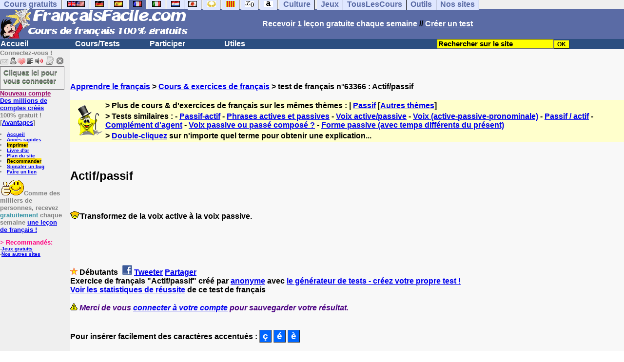

--- FILE ---
content_type: text/html; charset=ISO-8859-1
request_url: https://www.francaisfacile.com/exercices/exercice-francais-2/exercice-francais-63366.php
body_size: 14751
content:
<!DOCTYPE HTML PUBLIC "-//W3C//DTD HTML 4.01 Transitional//EN" "https://www.w3.org/TR/html4/loose.dtd"><HTML><HEAD><meta charset="iso-8859-1"><TITLE>Actif/passif</TITLE><META name="description" content="Actif/passif"><link rel="canonical" href="https://www.francaisfacile.com/cgi2/myexam/voir2.php?id=63366" /><meta property="og:image" content="https://www.francaisfacile.com/tousfr.gif"/><meta property="fb:admins" content="146118178828554"/>
<meta property="fb:app_id" content="146118178828554"/><meta property="og:description" content="Transformez de la voix active à la voix passive."/><SCRIPT>function sajaxSave(){function a(a){for(var b=a+"=",c=document.cookie.split(";"),d=0;d<c.length;d++){for(var e=c[d];" "==e.charAt(0);)e=e.substring(1,e.length);if(0==e.indexOf(b))return e.substring(b.length,e.length)}return null}var b=a("auteur_cookies");if(!b)return void alert("Merci de vous connecter à votre compte avant d'utiliser cette fonction.");var c=confirm("Etes-vous sûr de vouloir sauvegarder votre test pour le reprendre plus tard ? Cela écrasera votre précédente sauvegarde. Pour plus de renseignements, merci de cliquer sur le '?' un peu plus à droite.");if(!c)return void alert("Annulé");var d=document.forms.form2.elements.nb.value,e="";for(save=1;save<=d;){champ="p"+save;var f=document.forms.form2.elements[champ].value,f=f.replace("&","specialcharand");e=e+"#"+f,save++}var g=null;if(window.XMLHttpRequest)g=new XMLHttpRequest;else{if(!window.ActiveXObject)return void alert("Votre navigateur ne supporte pas les objets XMLHTTPRequest...");g=new ActiveXObject("Microsoft.XMLHTTP")}var h="POST",i="/cgi2/myexam/sauvegarder.php",j="63366";""!=e&&(data="id="+j+"&contenu="+e),"GET"==h&&null!=data&&(i+="?"+data,data=null),g.open(h,i,!0),g.onreadystatechange=function(){if(4==g.readyState){var a=g.responseText.split(":");if(""==typeof a[1],"ouch"==a[0])return alert("Une erreur vient de se produire, le test n'a pas été sauvegardé. Merci de réessayer. Sorry, but your test has not been saved. Please try again."),!1;alert("Votre test a été sauvegardé-cliquez sur le ? un peu à droite pour en savoir plus...")}},"POST"==h&&g.setRequestHeader("Content-type","application/x-www-form-urlencoded"),g.send(data)}function sajaxLoad(){function a(a){for(var b=a+"=",c=document.cookie.split(";"),d=0;d<c.length;d++){for(var e=c[d];" "==e.charAt(0);)e=e.substring(1,e.length);if(0==e.indexOf(b))return e.substring(b.length,e.length)}return null}var b=a("auteur_cookies");if(!b)return void alert("Merci de vous connecter à votre compte avant d'utiliser cette fonction.");var c=confirm("Etes-vous sûr de vouloir remplacer le contenu ci-dessous par la sauvegarde ?");if(!c)return void alert("Annulé");var d=null;if(window.XMLHttpRequest)d=new XMLHttpRequest;else{if(!window.ActiveXObject)return void alert("Votre navigateur ne supporte pas les objets XMLHTTPRequest...");d=new ActiveXObject("Microsoft.XMLHTTP")}var e="POST",f="/cgi2/myexam/sauvegarder.php",h="webmaster",i="load",j="63366",m=null;m="user="+h+"&action="+i+"&id="+j,"GET"==e&&null!=m&&(f+="?"+m,m=null),d.open(e,f,!0),d.onreadystatechange=function(){if(4==d.readyState){var a=d.responseText.split("!/!/");if("undefined"!=typeof a[1],"none"==a[0])return alert("Nous n'avons malheureusement pas trouvé de sauvegarde sur votre compte. Merci de noter que les sauvegardes sont conservées 5 jours."),!1;if(0==isNaN(a[0])){var b=confirm("La sauvegarde concerne un autre test. Souhaitez-vous vous rendre sur le bon test ? (vous allez perdre les informations enregistrées sur la page actuelle). Utilisez ensuite à nouveau le bouton Charger.");return b?(window.location.replace("/correspondants/google.php?q="+a[0]),!1):void alert("Annulé")}a[0]=a[0].replace(/- §-/g,"&"),a[0]=a[0].replace("specialcharand","&"),explode=a[0].split("#");var c=document.forms.form2.elements.nb.value;for(save=1;save<=c;)champ="p"+save,void 0!=explode[save]&&(document.forms.form2.elements[champ].value=explode[save]),save++}},"POST"==e&&d.setRequestHeader("Content-type","application/x-www-form-urlencoded"),d.send(m)}</SCRIPT><SCRIPT>function active(a){ive=a,zeile="p"+ive}function deuxespaces(a){champ="p"+a,0==document.forms.form2.elements[champ].value.search(" ")&&(document.forms.form2.elements[champ].value=document.forms.form2.elements[champ].value.replace(/^[\s]/,"")),document.forms.form2.elements[champ].value.search(" ")>0&&(document.forms.form2.elements[champ].value=document.forms.form2.elements[champ].value.replace(/[\s]{2,}/g," "),document.forms.form2.elements[champ].value=document.forms.form2.elements[champ].value.replace(/^[\s]/,""))}function add_national(a){zeile="p"+ive,"hidden"!=document.forms.form2.elements[zeile].type?(document.forms.form2.elements[zeile].value+=a,document.forms.form2.elements[zeile].focus()):alert("Please select a text field >"+a+"< !")}var ive="1",zeile="p"+ive;</SCRIPT><meta charset="ISO-8859-1"><meta http-equiv="Content-Language" content="fr"><meta name="author" content="Laurent Camus"><meta name="copyright" content="copyright Laurent Camus"><LINK REL="SHORTCUT ICON" HREF="https://www.anglaisfacile.com/favicon.ico">
<SCRIPT>function EcritCookie3(nom, valeur, expire, chemin, domaine, secure) {document.cookie = nom + "=" + escape(valeur) + ( (expire) ? ";expires=" + expire.toGMTString() : "") + ( (chemin) ? ";path=" + chemin : "") + ( (domaine) ? ";domain=" + domaine : "") + ( (secure) ? ";secure" : "");} var date_exp = new Date ();date_exp.setTime (date_exp.getTime() + (60*60*24*30*1000));EcritCookie3("gomobile","d",date_exp);</SCRIPT><style type="text/css">
<!--
.myButton{height:40px;width:118px;background-color:transparent;border:1px solid #7f7d80;display:inline-block;cursor:pointer;color:#7f7d80;font-family:Arial;font-size:15px;padding:3px 6px;text-decoration:none;text-shadow:0 1px 0 #2f6627}.myButton:hover{background-color:#2a47bd}.myButton:active{position:relative;top:1px}
A:hover { background-color:#FFFF00 }BODY{PADDING-RIGHT:0px;PADDING-LEFT:0px;PADDING-BOTTOM:0px;MARGIN:0px;COLOR:#000;PADDING-TOP:0px;FONT-FAMILY:Verdana,Geneva,Arial,Helvetica,sans-serif;BACKGROUND-COLOR:#fff}IMG{BORDER-TOP-STYLE:none;BORDER-RIGHT-STYLE:none;BORDER-LEFT-STYLE:none;BORDER-BOTTOM-STYLE:none}#header{FONT-WEIGHT:normal;MARGIN:0px;COLOR:#5a6ba5;BACKGROUND-COLOR:#5a6ba5;TEXT-DECORATION:none}#header H1{FONT-WEIGHT:normal;MARGIN:0px;COLOR: #5a6ba5;BACKGROUND-COLOR:#5a6ba5;TEXT-DECORATION:none}#header H2{FONT-WEIGHT:normal;MARGIN:0px;COLOR: #5a6ba5;BACKGROUND-COLOR:#5a6ba5;TEXT-DECORATION:none}#header A{FONT-WEIGHT:normal;MARGIN:0px;COLOR: #5a6ba5;BACKGROUND-COLOR:#5a6ba5;TEXT-DECORATION:none}#header H1{PADDING-RIGHT:10px;PADDING-LEFT:10px;FONT-SIZE:2em;PADDING-BOTTOM:0px;PADDING-TOP:0px;LETTER-SPACING:0.2em}#header H2{PADDING-RIGHT:10px;PADDING-LEFT:10px;FONT-SIZE:1em;PADDING-BOTTOM:10px;PADDING-TOP:0px;LETTER-SPACING:0.1em}#navi H2{DISPLAY:none}#content H2{DISPLAY:none}#preview H2{DISPLAY:none}#contentsidebar H2{DISPLAY:none}#sidebar H2{DISPLAY:none}#footer H2{DISPLAY:none}#navi UL{PADDING-RIGHT:0px;PADDING-LEFT:0px;PADDING-BOTTOM:0em;MARGIN:0px;COLOR:#000;PADDING-TOP:0;LIST-STYLE-TYPE:none;BACKGROUND-COLOR:#efefef}#navi LI{DISPLAY:inline}#navi LI A{BORDER-RIGHT:#000 1px solid;PADDING-RIGHT:0.5em;BORDER-TOP:#000 1px solid;PADDING-LEFT:0.5em;PADDING-BOTTOM:0.2em;COLOR:#5a6ba5;PADDING-TOP:0.2em;BACKGROUND-COLOR:#dfe7ff;TEXT-DECORATION:none}#navi LI A.first{font-weight:bold}#navi LI A:hover{COLOR:#fff;BACKGROUND-COLOR:#5a6ba5}#navi LI A.selected{font-weight:bold;COLOR:#fff;BACKGROUND-COLOR:#5a6ba5}#sidebar{BORDER-RIGHT:#ddd 1px dotted;PADDING-RIGHT:0.5em;MARGIN-TOP:1em;DISPLAY:inline;PADDING-LEFT:0.5em;FLOAT:left;PADDING-BOTTOM:0em;WIDTH:15em;PADDING-TOP:0em}#contentsidebar{PADDING-RIGHT:1em;PADDING-LEFT:1em;PADDING-BOTTOM:1em;MARGIN-LEFT:240px;PADDING-TOP:1em}#content{PADDING-RIGHT:1em;PADDING-LEFT:1em;PADDING-BOTTOM:1em;PADDING-TOP:1em}#navig{BORDER-TOP:#e79810 1px solid;BACKGROUND:#2b4e80;COLOR:white;PADDING-TOP:3px;HEIGHT:20px}#navig FORM{DISPLAY:inline}#navig FORM INPUT{HEIGHT:14px}#navig A{COLOR:white}#navigRight{DISPLAY:inline;FONT-WEIGHT:bold;MARGIN-LEFT:300px}#search{BORDER-TOP-WIDTH:0px;PADDING-RIGHT:5px;DISPLAY:inline;PADDING-LEFT:30px;FONT-WEIGHT:bold;BORDER-LEFT-WIDTH:0px;BORDER-BOTTOM-WIDTH:0px;PADDING-BOTTOM:2px;MARGIN:8px;COLOR:#fff;PADDING-TOP:5px;HEIGHT:20px;BORDER-RIGHT-WIDTH:0px}#search A{COLOR:white}}.navracine{ font-weight:bold; letter-spacing:0px}#menu1,#menu1 ul{ padding:0; margin:0; list-style-type:none}#menu1 a{ display:block; width:150px; background:#2b4e80; padding:1px; color:white; text-decoration:none}#menu1 li{ float:left; padding-right:1px; border-bottom:solid 1px #2b4e80}#menu1 li ul { position:absolute; padding-top:1px; left:-999em; width:150px}#menu1 li:hover ul,#menu1 li.sfhover ul{left:auto}#menu1 li ul li a {background:#9CC;color:black;FONT-SIZE:1em;width:320px}#menu1 li a:hover {background:#9CC; color:black}#menu1 li ul li a:hover{background:yellow;color:black}span.spoiler{background:#E0E0E0;color:#E0E0E0}span.spoiler img{visibility:hidden}span.seespoiler{background:transparent;color:#000}span.seespoiler img{visibility:visible}#dhtmltooltip{position:absolute;width:350px;border:2px solid black;padding:2px;background-color:lightyellow;visibility:hidden;z-index:100;filter:progid:DXImageTransform.Microsoft.Shadow(color=gray,direction=135)}#map-canvas { width: 500px; height: 300px; margin: 0; }--></style><SCRIPT>window.defaultStatus='Définition de tout terme en double-cliquant dessus';
function sayit(){if (document.getSelection) {var selectedString = document.getSelection();}	else if (document.all) 	{var selectedString = document.selection.createRange().text;}else if (window.getSelection)  	{	var selectedString = window.getSelection();	}document.rs_form.text.value = selectedString;if (window.location.href){document.rs_form.url.value = window.location.href;}else if (document.location.href){document.rs_form.url.value = document.location.href;}}function copyselected(){setTimeout("sayit()",50);return true;}
function lirecetextrait(){var dir='fr';d_lnk=document; var text=unescape(d_lnk.selection ? d_lnk.selection.createRange().text : (d_lnk.getSelection?d_lnk.getSelection():'')); if(text.length == 0){alert("Cet outil lit à haute voix tout texte en français se trouvant sur le site. Pour l'utiliser, merci de surligner à l'aide de la souris une phrase ou un mot en français, puis appuyez sur ce bouton. La phrase sera lue dans une petite fenêtre (pop up). Merci de l'autoriser."); return; }if(text.length >= 1000){alert('Vous ne pouvez faire lire que les 1000 premiers caractères: ' + text.length + ' caractères. Nous avons raccourci votre s&eacute;lection.');text = text.substring(0,999); } 
text=encodeURIComponent(text);window.open('https://text-to-speech.imtranslator.net/speech.asp?url=WMlnk&dir=fr&text=' + text).focus(); return;}
function traduirecetextrait(){d_lnk=document; var text=unescape(d_lnk.selection ? d_lnk.selection.createRange().text : (d_lnk.getSelection?d_lnk.getSelection():'')); if(text.length == 0){alert("Cet outil traduit tout texte en anglais se trouvant sur le site. Pour l'utiliser, merci de surligner à l'aide de la souris une phrase ou un mot en anglais, puis appuyez sur ce bouton. La traduction apparaîtra dans une petite fenêtre (pop up). Merci de l'autoriser.\n\rNous vous conseillons d'utiliser cet outil uniquement pour des phrases. Pour des mots uniques, nous vous recommandons de double-cliquer sur le mot que vous souhaitez traduire pour lancer un traducteur de mots très performant."); return; }
document.rs_form.text.value = text; document.rs_form.submit();}
function sedeconnecter(){var answer = confirm("Voulez-vous vraiment vous déconnecter du club ?")
if (answer){window.location.replace("/logout.php");	} else {return; }}
function sfHover(){var sfEls=document.getElementById("menu1").getElementsByTagName("LI");for(var i=0;i<sfEls.length;i++){sfEls[i].onmouseover=function(){this.className+=" sfhover"};sfEls[i].onmouseout=function(){this.className=this.className.replace(new RegExp(" sfhover\\b"),"")}}}
if (window.attachEvent) window.attachEvent("onload", sfHover); 
var dL=document;var ns4=(dL.layers)?true:false;var ns6=(dL.getElementById)?true:false;var ie4=(dL.all)?true:false;var ie5=(ie4&&ns6)?true:false;var vL=navigator.appVersion.toLowerCase();function MM_jumpMenu(targ,selObj,restore){eval(targ+".location='"+selObj.options[selObj.selectedIndex].value+"'");if(restore)selObj.selectedIndex=0}function afficher(layer){if(document.getElementById(layer).style.display=="block"){document.getElementById(layer).style.display="none"}else{document.getElementById(layer).style.display="block"}}</SCRIPT><script>
  (function() {
    var externallyFramed = false;
    try {
      externallyFramed = top.location.host != location.host;
    }
    catch(err) {
      externallyFramed = true;
    }
    if(externallyFramed) {
      top.location = location;
    }
  })();
</script>
<SCRIPT>if (typeof (tjsdisable) == 'undefined')
{
X11=(vL.indexOf('x11')>-1);Mac=(vL.indexOf('mac')>-1);Agt=navigator.userAgent.toLowerCase();Ope=(Agt.indexOf('ope')>-1);Saf=(Agt.indexOf('safari')>-1);var Click1=false;var Click2=false;var otherWindow='no';var dE;var s;var slang='';var target='https://fr.thefreedictionary.com/';if(ns4){window.captureEvents(Event.DRAGDROP|Event.DBLCLICK|Event.MOUSEUP|Event.KEYDOWN);window.onDragDrop=nsGetInfo;window.onDblClick=dClk;window.onMouseUp=mUp;window.onKeyUp=Key}else{if(ie4||Ope||Saf){dL.ondblclick=dClk;dL.onmouseup=mUp;dL.onkeyup=Key}else dL.addEventListener('dblclick',dClk,false)}function Key(e){var key=ns4?e.which:event.keyCode;if(event)if(event.target)if(event.target.tagName=='input')return true;if(key==13)dClk(e);return true}function mUp(e){if(X11||Mac||Ope){if(Click1){Click2=true}else{Click1=true;setTimeout("Click1=false;",550)}}if(Click2)dClk(e);return true}function otherWin(hyper){hyper.target='otherWin';if(s=='s'){hyper.target=ie4?'_main':'_content'}else{otherWindow=window.open(hyper.href,'otherWin','channelmode=0,scrollbars=1,resizable,toolbar,width=550,height=450');if(ie5||ns4)otherWindow.focus();return false}return true}
}
function letsgo(w){w2=w.toString();w2=w2.trim();if(w2.length<2 || w2.length>40 || w2.indexOf('http')!== -1){w='';}if(!w)w="";if(w!=""){Click2=false;var l=(slang)?';slang='+slang:'';slang=null;if(dL.f){dL.f.w.value=w;dL.f.submit()}else{window.open(target+l+escape(w),'letsgo','scrollbars=1,resizable,width=550,height=450,left=0,top=0,screenx=0,screeny=0')}}}function fnGetInfo(){cursorToCopy();letsgo(event.dataTransfer.getData("Text"))}function dClk(e){Click2=true;var str=null;if(dL.getSelection)str=dL.getSelection();else if(dL.selection&&dL.selection.createRange){var range=dL.selection.createRange();if(range)str=range.text}if(!str)if(Saf)str=getSelection();if(!str&&Ope){Ope=false}letsgo(str);return true}function nsGetInfo(e){dL.f.w.value=e.data;return false}function cursorToCopy(){event.returnValue=false;event.dataTransfer.dropEffect="copy"}function searchURL(q,d){return''}function searchExt(q,d){return''}function set_eng_pref(){eID=1;if(!(dE))get_pref();if(dE){eID=dE.selectedIndex};siteID=dE.options[eID].value;set_pref(eID);return siteID}</SCRIPT>
<script type="text/javascript" src="https://cache.consentframework.com/js/pa/27147/c/T2x7L/stub" charset="utf-8"></script><script type="text/javascript" src="https://choices.consentframework.com/js/pa/27147/c/T2x7L/cmp" charset="utf-8" async></script></HEAD><body text="#000000" leftmargin="0" topmargin="0" marginwidth="0" marginheight="0" bgcolor="#F8F8F8"><a name="mytop"></a><!--PageHeaderFmt-->
<DIV id=navi><UL><LI><A class=first href="/tous.php" onMouseover="ddrivetip('Tous nos sites de cours gratuits')"; onMouseout="hideddrivetip()">Cours gratuits</A>
<LI><A class=first href="//www.anglaisfacile.com/" onMouseover="ddrivetip('Apprenez l\'anglais gratuitement')"; onMouseout="hideddrivetip()"><IMG SRC=//www.anglaisfacile.com/images/drapeaux/uk.gif BORDER=0 HEIGHT=12 WIDTH=18><IMG SRC=//www.anglaisfacile.com/images/drapeaux/us.gif BORDER=0 HEIGHT=12 WIDTH=18></A>
<LI><A class=first href="//www.allemandfacile.com/" onMouseover="ddrivetip('Apprenez l\'allemand gratuitement')"; onMouseout="hideddrivetip()"><IMG SRC=//www.anglaisfacile.com/images/drapeaux/de.gif BORDER=0 HEIGHT=12 WIDTH=18></A>
<LI><A class=first href="//www.espagnolfacile.com/" onMouseover="ddrivetip('Apprenez l\'espagnol gratuitement')"; onMouseout="hideddrivetip()"><IMG SRC=//www.anglaisfacile.com/images/drapeaux/es.gif BORDER=0 HEIGHT=12 WIDTH=18></A> 
<LI><A class=selected href="/" onMouseover="ddrivetip('Apprenez le français gratuitement')"; onMouseout="hideddrivetip()"><IMG SRC=//www.anglaisfacile.com/drapfr2.gif BORDER=0 HEIGHT=12 WIDTH=18></A> 
<LI><A class=first href="//www.italien-facile.com/" onMouseover="ddrivetip('Apprenez l\'italien gratuitement')"; onMouseout="hideddrivetip()"><IMG SRC=//www.anglaisfacile.com/images/drapeaux/it.gif BORDER=0 HEIGHT=12 WIDTH=18></A>
<LI><A class=first href="//www.nlfacile.com/" onMouseover="ddrivetip('Apprenez le néerlandais gratuitement')"; onMouseout="hideddrivetip()"><IMG SRC=//www.anglaisfacile.com/images/drapeaux/nl.gif BORDER=0 HEIGHT=12 WIDTH=18></A><LI><A class=first href="//www.mesexercices.com/japonais/" onMouseover="ddrivetip('Apprenez le japonais gratuitement')"; onMouseout="hideddrivetip()"><IMG SRC=//www.anglaisfacile.com/images/drapeaux/jp.gif BORDER=0 HEIGHT=12 WIDTH=18></A>
<LI><A class=first href="//www.mesexercices.com/latin/" onMouseover="ddrivetip('Apprenez le latin gratuitement')"; onMouseout="hideddrivetip()"><IMG SRC=//www.anglaisfacile.com/free/images/logolatin.jpg BORDER=0 HEIGHT=12 WIDTH=18></A>
<LI><A class=first href="//www.mesexercices.com/provencal/" onMouseover="ddrivetip('Apprenez le provençal gratuitement')"; onMouseout="hideddrivetip()"><IMG SRC=//www.anglaisfacile.com/free/images/logoprovencal.gif BORDER=0 HEIGHT=12 WIDTH=18></A>
<LI><A class=first href="//www.mathematiquesfaciles.com/" onMouseover="ddrivetip('Apprenez les mathématiques gratuitement')"; onMouseout="hideddrivetip()"><IMG SRC=//www.anglaisfacile.com/images/drapeaux/maths2.png BORDER=0 HEIGHT=12 WIDTH=18></A> 
<LI><A class=first href="//www.touslescours.com/taper-vite/" onMouseover="ddrivetip('Apprenez à taper vite au clavier')"; onMouseout="hideddrivetip()"><IMG SRC=//www.anglaisfacile.com/free/images/logoclavier.gif BORDER=0 HEIGHT=12 WIDTH=18></A>
<LI><A class=first href="//www.mesexercices.com/" onMouseover="ddrivetip('Histoire, géographie, Culture générale, Cinéma, séries, musique, sciences, sports...')"; onMouseout="hideddrivetip()">Culture</A> 
<LI><A class=first href="//www.mesoutils.com/jeux/" onMouseover="ddrivetip('Jeux gratuits de qualité pour se détendre...')"; onMouseout="hideddrivetip()">Jeux</A><LI><A class=first href="//www.touslescours.com/" onMouseover="ddrivetip('Recherchez sur des sites de cours gratuits')"; onMouseout="hideddrivetip()">TousLesCours</A><LI><A class=first href="//www.mesoutils.com/"  onMouseover="ddrivetip('Outils utiles au travail ou à la maison')"; onMouseout="hideddrivetip()">Outils</A><LI><A class=first href="/tous.php" onMouseover="ddrivetip('Découvrez tous nos sites de cours gratuits')"; onMouseout="hideddrivetip()">Nos sites</A></LI></UL><DIV style="CLEAR: both"><!-- NEEDED for multi-column layout! --></DIV></DIV>
<table width="100%"  border="0" cellspacing="0" cellpadding="0"><tr bgcolor="#5a6ba5"><td width="42%"><A HREF=/><img src="/newlogotest2.gif" ALT="Cours de français gratuits" TITLE="Cours de français gratuits" border="0" HEIGHT="62" WIDTH="385"></A></td><td width="58%"><B><A HREF=/newlesson.php?id=5><FONT COLOR=WHITE>Recevoir 1 leçon gratuite chaque semaine</FONT></A> // <A HREF=/correspondants/contribuer.php><FONT COLOR=WHITE>Créer un test</FONT></A></td></tr></table><table width="100%"  border="0" cellspacing="0" cellpadding="0"><tr bgcolor="#2b4e80"><td width="70%"><B>                    
<div class=navracine><ul id=menu1><li><a href=/index.php>Accueil</a><ul></ul>
<li><a href=/plus.php?quoi=cours>Cours/Tests</a>
<ul><li><a href="/cgi2/myexam/voir2.php?id=8922">Test de niveau</a><li><a href="/guide/">Guide de travail</a><li><a href="/cours/">Cours de fran&ccedil;ais</a><li><a href="/cours/cours-fle.php">Cours grands débutants</a><li><a href="/cours/dialogues.php">Fran&ccedil;ais de communication</a><li><a href="/exercices/">Exercices de fran&ccedil;ais</a><li><a href="/cours-audios.php">Avec documents audios</a>
<li><a href="/cours-videos.php">Avec documents vid&eacute;os</a><li><a href="/cours/audio.php">Tests audios</a></ul><li><a href=/plus.php?quoi=participer>Participer</a><ul><li><a href="/cgi2/myexam/sauvegardergo.php">Continuer mon dernier test</a><li><a href="/correspondants/contribuer.php">Contribuer &agrave; la vie du site</a><li><a href="/correspondants/createur.php">Espace Créateurs</a><li><a href="/correspondants/membres.php">Espace Membres</a>
<li><a href="/forum/main.php?num=7">Forum de discussions</a><li><A HREF="/free/coffre/">Jeu du coffre</A>
<li><A HREF="/joggle/">Joggle</A><li><A HREF="/cgi2/alec/">Livre d'or</A><li><a href="/correspondants/monlivret.php">Livret scolaire</a>
<li><a href="/login_done_3.php">Messages internes</a><li><a href="/correspondants/index.php">Modifier mon profil</a>
<li><a href="/correspondants/trouver.php">Recherche de correspondants</a><li><A HREF="/reco.php">Recommander &agrave; un ami</A>
<li><a href="/chat/index.php">Salles de discussions/Chat rooms</a><li><A HREF="/probleme.php?clic=1&attente=">Signaler un probl&egrave;me</A><li><a href="/correspondants/millions/">Millionnaire</a><li><a href="/jouer.php">Tous nos jeux</a></ul><li><a href="/plus.php?quoi=utiles">Utiles</a>
<ul><LI><A HREF=/correspondants/favoris.php?fichier=/exercices/exercice-francais-2/exercice-francais-63366.php>Acc&egrave;s rapides</A><li><a href="/conjuguer.php">Conjuguer</a>
<li><a href="/dictionnaires.php">Dictionnaires: définitions & synonymes</a><li><A HREF="#" onClick="javascript:window.open('//www.anglaisfacile.com/free/nano/','mywindow','status=0,left=1,top=1,width=300,height=150')">Enregistrer sa voix</A>
<LI><a href="/linktousf.php">Faire un lien</a><li> <a href="/audrey.php">Lire une phrase</a>
<LI><a href="/cgi2/alec/">Livre d'or</a><LI><A href="/plan-du-site.php">Plan du site</A><LI><a href="/reco.php" style="background-color:#FFDE02;text-decoration:none;color:black">Recommander</A><LI><a href="/probleme.php?clic=1&attente=">Signaler un problème</a><li><a href="/traducteur-francais.php">Traduire</a><li><a href="/speller/">V&eacute;rifier l'orthographe</a>
<li><a href="/free/pause/">Pause championnat</a></ul></DIV></td><td width="30%"><B><FONT COLOR=WHITE><FORM method="GET" action="/correspondants/google.php">
<INPUT TYPE=text style="background-color: #FFFF00; color: #000000; font-weight: bold; border-width: 1px; font-size:11pt" VALUE="Rechercher sur le site" name="q" size="25" maxlength="255"   onFocus="this.value=''"><INPUT type=submit style="background-color: #FFFF00; color: #000000; font-weight: bold; border-width: 1px; font-size:9pt" value="OK"></td></tr></FORM></table>

<TABLE cellSpacing=0 cellPadding=0 width="100%" border=0><TR><TD vAlign=top align=left width=176 bgColor="#efefef">
<FONT SIZE=2><B><FONT COLOR="GRAY">Connectez-vous !<FONT COLOR="BLACK"></FONT SIZE=2><FONT SIZE=1> <B><BR><IMG SRC=//www.anglaisfacile.com/labarrenon.gif usemap="#Mapbarreconnecte" WIDTH=130 HEIGHT=17></FONT SIZE>
<map name="Mapbarreconnecte" id="Mapbarreconnecte"><area shape="rect" coords="1,1,19,15" href="javascript:alert('Merci de vous connecter au club pour pouvoir lire vos messages');" TITLE="Connectez-vous: Mes messages"/><area shape="rect" coords="20,1,34,15" href="javascript:alert('Merci de vous connecter au club pour pouvoir  accéder à votre compte');" TITLE="Connectez-vous: Mon compte"/><area shape="rect" coords="36,0,53,16" href="/correspondants/favoris.php?fichier=/exercices/exercice-francais-2/exercice-francais-63366.php" TITLE="Actif:Accès rapides/Recommander/Favoris"/><area shape="rect" coords="53,1,69,16" href="javascript:traduirecetextrait();" TITLE="Actif:Traduire cet extrait"/>
<area shape="rect" coords="68,1,90,17" href="javascript:lirecetextrait();" TITLE="Actif:Lire cet extrait"/>
<area shape="rect" coords="92,-1,110,18" href="javascript:alert('Merci de vous connecter au club pour pouvoir  ajouter un cours ou un exercice.');" TITLE="Connectez-vous: Ajouter un cours ou un exercice"/>
<area shape="rect" coords="112,0,128,16" href="javascript:alert('Ce bouton vous servira à vous déconnecter du club, lorsque vous y serez connecté(e).');" TITLE="Connectez-vous: Se déconnecter"/></map>
<BR><a href="/login.php" class="myButton">Cliquez ici pour vous connecter</a><BR><A HREF="/correspondants/eclair.php"><FONT COLOR=#990066>Nouveau compte</FONT>
<BR>Des millions de comptes cr&eacute;&eacute;s</A>
<BR>100% gratuit !
<BR>[<A HREF=/correspondants/why.php>Avantages</A>]
<BR><FONT SIZE=1><BR><LI><A href="/">Accueil</A>
<LI><A HREF=/correspondants/favoris.php?fichier=/exercices/exercice-francais-2/exercice-francais-63366.php>Acc&egrave;s rapides</A><LI><a href="/cgi2/encore/encore.php?f=/exercices/exercice-francais-2/exercice-francais-63366.php" style="background-color:#FFDE02;text-decoration:none;color:black" target=_blank>Imprimer</a><LI><a href="/cgi2/alec/">Livre d'or</a><LI><A href="/plan-du-site.php">Plan du site</A><LI><a href="/reco.php" style="background-color:#FFDE02;text-decoration:none;color:black">Recommander</A><LI><a href="/probleme.php?clic=1&attente=">Signaler un bug</a><LI><a href="/linktousf.php">Faire un lien</a><BR></LI>

<BR><FONT SIZE=2><IMG SRC="https://www.anglaisfacile.com/free/images/supertop.gif" WIDTH=49 HEIGHT=32>Comme des milliers de personnes, recevez <font color="#3594A5">gratuitement</font> chaque semaine <a href="/newlesson.php?id=2"> une le&ccedil;on de français !</A></font>
<br><form name="rs_form" action="https://translate.google.com/translate_t" method=post target=_blank>
<input type="hidden" name="text"><input type="hidden" name="url"><input type="hidden" name="langpair" value="fr|en"></form>

<BR><font color="#FF0080" SIZE=2>> Recommand&eacute;s:</FONT>
<FONT SIZE=1><BR>-<A HREF="//www.mesoutils.com/indexjeux.php" rel="nofollow" target=_blank>Jeux gratuits</A>
<BR>-<A HREF="/tous.php">Nos autres sites</A>
</TD><TD vAlign=top align=left width=16 bgColor=#efefef>&nbsp;&nbsp;&nbsp;</TD><TD vAlign=top align=left width="100%" bgColor="#F8F8F8"><DIV align=left><P><BR><BR><B><SPAN class=datetext><!-- startprint --><main><article>
<A HREF=/>Apprendre le français</A> > <A HREF=/exercices/>Cours & exercices de français</A> > test de français n°63366 : Actif/passif<BR><BR><table border="0" BGCOLOR="#FFFFCC">
<tbody>
<tr>
<td rowspan="3"><IMG SRC="//www.anglaisfacile.com/cgi2/myexam/ensavoirplus.gif" WIDTH=65 HEIGHT=65></td>
<td><B>> Plus de cours & d'exercices de fran&ccedil;ais sur les mêmes thèmes : | <A HREF=/cgi2/myexam/liaison.php?liaison=_passif_>Passif</A> [<A HREF=/cgi2/myexam/liaison.php?liaison=changer>Autres thèmes</A>]</td>
</tr><tr><td><B>> Tests similaires :  - <A HREF=/cgi2/myexam/voir2.php?id=3287 target=_blank>Passif-actif</A>  - <A HREF=/cgi2/myexam/voir2.php?id=24406 target=_blank>Phrases actives et passives</A>  - <A HREF=/cgi2/myexam/voir2.php?id=62200 target=_blank>Voix active/passive</A>  - <A HREF=/cgi2/myexam/voir2.php?id=50576 target=_blank>Voix (active-passive-pronominale)</A>  - <A HREF=/cgi2/myexam/voir2.php?id=27770 target=_blank>Passif / actif</A>  - <A HREF=/cgi2/myexam/voir2.php?id=35346 target=_blank>Compl&eacute;ment d'agent</A>  - <A HREF=/cgi2/myexam/voir2.php?id=123170 target=_blank>Voix passive ou pass&eacute; compos&eacute; ?</A>  - <A HREF=/cgi2/myexam/voir2.php?id=129775 target=_blank>Forme passive (avec temps diff&eacute;rents du pr&eacute;sent)</A> </td></TR><TR><TD><B>> <A HREF=/trans.php target=_blank>Double-cliquez</A> sur n'importe quel terme pour obtenir une explication...</TD></tr></tbody></table><BR><BR><H1>Actif/passif</H1><BR><P><IMG src='//www.anglaisfacile.com/cgi2/alec/images/smileys/bonjour.gif' border=0>Transformez de la voix active à la voix passive.</P><BR><BR><BR><BR><DIV ALIGN=LEFT><B><IMG SRC="//www.anglaisfacile.com/etoile.gif" WIDTH=15 HEIGHT=15> Débutants <A HREF=https://www.facebook.com/sharer/sharer.php?u=https%3A%2F%2Fwww.francaisfacile.com%2Fcgi2/myexam/voir2.php?id=63366 target=_blank><IMG SRC=//www.anglaisfacile.com/free/images/fb.gif BORDER=0 WIDTH=25 HEIGHT=23 loading='lazy'></A> <A HREF=https://twitter.com/intent/tweet?url=https%3A%2F%2Fwww.francaisfacile.com%2Fcgi2/myexam/voir2.php?id=63366&text=Apprendre%20gratuitement target=_blank>Tweeter</A> <a href=https://www.addtoany.com/share_save?linkurl=https%3A%2F%2Fwww.francaisfacile.com%2Fcgi2/myexam/voir2.php?id=63366 target=_blank>Partager</A><BR>Exercice de fran&ccedil;ais &quot;Actif/passif&quot; cr&eacute;&eacute; par <A HREF=/correspondants/voir.php?who=anonyme>anonyme</A> avec <a href="/cgi2/myexam/choice.php">le générateur de tests - créez votre propre test !</A><BR><A HREF=/cgi2/myexam/stats.php?id=63366>Voir les statistiques de réussite</A> de ce test de fran&ccedil;ais<BR><BR><IMG SRC=//www.anglaisfacile.com/images/smileys/attention.gif WIDTH=15 HEIGHT=15> <I><FONT COLOR=INDIGO>Merci de vous <A HREF=/login.php>connecter à votre compte</A> pour sauvegarder votre résultat.</FONT></I><BR><BR><BR><FONT SIZE=3><DIV ALIGN=LEFT><form name="form2" method="POST" action="/cgi2/myexam/voir2r.php?id=63366" AUTOCOMPLETE="OFF" onkeydown="return event.key != 'Enter';">Pour insérer facilement des caractères accentués : <INPUT onclick="add_national('ç')" type="button" style="background-color: #0066FF; color: #FFFFFF; font-weight: bold; border-width: 1px; font-size:14pt" value="ç"> <INPUT onclick="add_national('é')" type="button" style="background-color: #0066FF; color: #FFFFFF; font-weight: bold; border-width: 1px; font-size:14pt" value="é"> <INPUT onclick="add_national('è')" type="button" style="background-color: #0066FF; color: #FFFFFF; font-weight: bold; border-width: 1px; font-size:14pt" value="è"><BR><BR>1. Maman pr&eacute;pare le repas. <INPUT TYPE=TEXT size=55 class="keyboardInput" MAXLENGTH=55 NAME=p1 onfocus="active('1')" onKeyup="deuxespaces('1')">. <BR><BR>
<input type="hidden" name="r1" value="Le repas est préparé par maman"><input type="hidden" name="q1" value="Maman pr&eacute;pare le repas. *.">2. Papa mange des frites. <INPUT TYPE=TEXT size=55 class="keyboardInput" MAXLENGTH=55 NAME=p2 onfocus="active('2')" onKeyup="deuxespaces('2')">. <BR><BR>
<input type="hidden" name="r2" value="Des frites sont mangées par papa"><input type="hidden" name="q2" value="Papa mange des frites. *.">3. La police l'a attrap&eacute;. <INPUT TYPE=TEXT size=55 class="keyboardInput" MAXLENGTH=55 NAME=p3 onfocus="active('3')" onKeyup="deuxespaces('3')">. <BR><BR>
<input type="hidden" name="r3" value="Il a été attrapé par la police"><input type="hidden" name="q3" value="La police l'a attrap&eacute;. *.">4. J'arrose l'herbe. <INPUT TYPE=TEXT size=55 class="keyboardInput" MAXLENGTH=55 NAME=p4 onfocus="active('4')" onKeyup="deuxespaces('4')">. <BR><BR>
<input type="hidden" name="r4" value="L'herbe est arrosée par moi"><input type="hidden" name="q4" value="J'arrose l'herbe. *.">5. J'ai d&eacute;terr&eacute; un tr&eacute;sor de mon jardin hier soir. <BR><INPUT TYPE=TEXT size=55 class="keyboardInput" MAXLENGTH=55 NAME=p5 onfocus="active('5')" onKeyup="deuxespaces('5')">. <BR><BR>
<input type="hidden" name="r5" value="Un trésor a été déterré de mon jardin hier soir par moi"><input type="hidden" name="q5" value="J'ai d&eacute;terr&eacute; un tr&eacute;sor de mon jardin hier soir. *.">6. Grand-p&egrave;re a achet&eacute; une tirelire. <INPUT TYPE=TEXT size=55 class="keyboardInput" MAXLENGTH=55 NAME=p6 onfocus="active('6')" onKeyup="deuxespaces('6')">. <BR><BR>
<input type="hidden" name="r6" value="Une tirelire a été achetée par grand-père"><input type="hidden" name="q6" value="Grand-p&egrave;re a achet&eacute; une tirelire. *.">7. Des ouvriers construisent une maison. <INPUT TYPE=TEXT size=55 class="keyboardInput" MAXLENGTH=55 NAME=p7 onfocus="active('7')" onKeyup="deuxespaces('7')">. <BR><BR>
<input type="hidden" name="r7" value="Une maison est construite par des ouvriers"><input type="hidden" name="q7" value="Des ouvriers construisent une maison. *.">8. Beaucoup de personnes aiment le chocolat. <INPUT TYPE=TEXT size=55 class="keyboardInput" MAXLENGTH=55 NAME=p8 onfocus="active('8')" onKeyup="deuxespaces('8')">. <BR><BR>
<input type="hidden" name="r8" value="Le chocolat est aimé par beaucoup de personnes"><input type="hidden" name="q8" value="Beaucoup de personnes aiment le chocolat. *.">9. Tata Monique taille un crayon. <INPUT TYPE=TEXT size=55 class="keyboardInput" MAXLENGTH=55 NAME=p9 onfocus="active('9')" onKeyup="deuxespaces('9')">. <BR><BR>
<input type="hidden" name="r9" value="Un crayon est taillé par tata Monique"><input type="hidden" name="q9" value="Tata Monique taille un crayon. *.">10. Ce gar&ccedil;on aime cette fille. <INPUT TYPE=TEXT size=55 class="keyboardInput" MAXLENGTH=55 NAME=p10 onfocus="active('10')" onKeyup="deuxespaces('10')">. <BR><BR>
<input type="hidden" name="r10" value="Cette fille est aimée par ce garçon."><input type="hidden" name="q10" value="Ce gar&ccedil;on aime cette fille. *."><input type="hidden" name="confirm2" value="1"><input type="hidden" name="intro" value=""><input type="hidden" name="titre" value="Actif/passif"><input type="hidden" name="type" value="0"><input type="hidden" name="enbas" value=""><input type="hidden" name="touteslesreponses" value="#Le repas est préparé par maman#Des frites sont mangées par papa#Il a été attrapé par la police#L'herbe est arrosée par moi#Un trésor a été déterré de mon jardin hier soir par moi#Une tirelire a été achetée par grand-père#Une maison est construite par des ouvriers#Le chocolat est aimé par beaucoup de personnes#Un crayon est taillé par tata Monique#Cette fille est aimée par ce garçon."><input type="hidden" name="nb" value="10"><input type="hidden" name="auteurdutest" value="anonyme"><input type="hidden" name="enplusresultatenvoye" value=""><input type="hidden" name="liaison2" value="_passif_"><input type="hidden" name="newtags" value=" | !-!A HREF=/cgi2/myexam/liaison.php?liaison=_passif_>Passif!-!/A>"><input type="hidden" name="numero" value="0"><input type="hidden" name="affnumero" value="0"><input type="hidden" name="guide" value=""><input type="hidden" name="nl" value=""><input type="hidden" name="lenumero2" value="0002"><input type="hidden" name="afffaux" value=""><input type="hidden" name="testenattente2" value=""><input type="hidden" name="enrelation" value="|Passif - actif¤3287¤3¤9¤#cours#coursgb#passif#¤bridg|Phrases actives et passives¤24406¤2¤9¤#passif#¤vero7000|Voix active/passive¤62200¤1¤9¤#cours#passif#¤lili73|Voix (active - passive - pronominale)¤50576¤1¤9¤#cours#grammaire#passif#¤mariebru|Passif / actif¤27770¤2¤9¤#cours#grammaire#passif#¤shems10|Compl&eacute;ment d'agent¤35346¤2¤9¤#cours#passif#¤mariebru|Voix passive ou pass&eacute; compos&eacute; ?¤123170¤2¤9¤#cours#passe#passif#temps#¤bridg|Forme passive (avec temps diff&eacute;rents du pr&eacute;sent)¤129775¤1¤9¤#cours#passif#¤denis76|Voix active et voix passive¤24062¤2¤6¤#passif#¤anonyme|Voix passive¤9841¤2¤6¤#passif#¤anonyme"><input type="hidden" name="anciennenote" value=""><input type="hidden" name="x1" value="1769090616"><BR><BR><INPUT style="BORDER-TOP-WIDTH: 1px; FONT-WEIGHT: bold; BORDER-LEFT-WIDTH: 1px; FONT-SIZE: 14pt; BORDER-BOTTOM-WIDTH: 1px; COLOR: #000000; BACKGROUND-COLOR: #ffff00; BORDER-RIGHT-WIDTH: 1px" type=SUBMIT value="CORRECTION &gt;&gt;" onClick="this.value='Veuillez patienter...'"></DIV></FORM><BR><BR><BR><BR><FORM ACTION="/cgi2/myexam/print.php?monsite=ff" METHOD="POST" target=_blank>
<input type="hidden" name="intro" value="&lt;P&gt;&lt;IMG src=&#039;//www.anglaisfacile.com/cgi2/alec/images/smileys/bonjour.gif&#039; border=0&gt;Transformez de la voix active ï¿½ la voix passive.&lt;/P&gt;"><input type="hidden" name="idtest" value="63366"><input type="hidden" name="numero" value="0"><input type="hidden" name="titre" value="Actif/passif"><input type="hidden" name="print" value=" <BR>1. Maman pr&eacute;pare le repas. ______________________________. <BR>2. Papa mange des frites. ______________________________. <BR>3. La police l\'a attrap&eacute;. ______________________________. <BR>4. J\'arrose l\'herbe. ______________________________. <BR>5. J\'ai d&eacute;terr&eacute; un tr&eacute;sor de mon jardin hier soir. ______________________________. <BR>6. Grand-p&egrave;re a achet&eacute; une tirelire. ______________________________. <BR>7. Des ouvriers construisent une maison. ______________________________. <BR>8. Beaucoup de personnes aiment le chocolat. ______________________________. <BR>9. Tata Monique taille un crayon. ______________________________. <BR>10. Ce gar&ccedil;on aime cette fille. ______________________________."><input type="hidden" name="imprimerexplications" value=""><input type="hidden" name="bas" value=""><input type="hidden" name="imprimerreponses" value=" <BR>1) Le repas est préparé par maman <BR>2) Des frites sont mangées par papa <BR>3) Il a été attrapé par la police <BR>4) L'herbe est arrosée par moi <BR>5) Un trésor a été déterré de mon jardin hier soir par moi <BR>6) Une tirelire a été achetée par grand-père <BR>7) Une maison est construite par des ouvriers <BR>8) Le chocolat est aimé par beaucoup de personnes <BR>9) Un crayon est taillé par tata Monique <BR>10) Cette fille est aimée par ce garçon."><input type="submit" name="Submit" value="IMPRIMER CET EXERCICE"></DIV></FORM><BR><BR><HR>Fin de l'exercice de fran&ccedil;ais &quot;Actif/passif&quot;<BR>Un exercice de fran&ccedil;ais gratuit pour apprendre le fran&ccedil;ais ou se perfectionner.<BR><A HREF=//www.francaisfacile.com/exercices/>Tous les exercices</A> | Plus de cours et d'exercices de fran&ccedil;ais sur les mêmes thèmes : | <A HREF=/cgi2/myexam/liaison.php?liaison=_passif_>Passif</A><BR></article></main><!-- stopprint --></SPAN><script async data-cmp-src="https://pagead2.googlesyndication.com/pagead/js/adsbygoogle.js?client=ca-pub-2783316823351738" crossorigin="anonymous"></script><BR><BR><BR>
<CENTER>
<!-- Footer responsive --><ins class="adsbygoogle" style="display:block" data-ad-client="ca-pub-2783316823351738" data-ad-slot="4250064726" data-ad-format="auto"></ins><script>(adsbygoogle = window.adsbygoogle || []).push({});</script>
<BR><BR><BR><BR></CENTER><BR></TD></TR></TABLE>
<table width="100%"  border="0" cellspacing="0" cellpadding="0"><tr bgcolor="#5a6ba5"><td><DIV ALIGN=RIGHT><FONT COLOR=WHITE SIZE=1><B>&nbsp;</td></tr></table>

<DIV id=navi><UL><LI><A class=first href="/tous.php" onMouseover="ddrivetip('Tous nos sites de cours gratuits')"; onMouseout="hideddrivetip()">Cours gratuits</A><LI><A class=first href="//www.anglaisfacile.com/" onMouseover="ddrivetip('Apprenez l\'anglais gratuitement')"; onMouseout="hideddrivetip()"><IMG SRC=//www.anglaisfacile.com/images/drapeaux/uk.gif BORDER=0 HEIGHT=12 WIDTH=18><IMG SRC=//www.anglaisfacile.com/images/drapeaux/us.gif BORDER=0 HEIGHT=12 WIDTH=18></A><LI><A class=first href="//www.allemandfacile.com/" onMouseover="ddrivetip('Apprenez l\'allemand gratuitement')"; onMouseout="hideddrivetip()"><IMG SRC=//www.anglaisfacile.com/images/drapeaux/de.gif BORDER=0 HEIGHT=12 WIDTH=18></A><LI><A class=first href="//www.espagnolfacile.com/" onMouseover="ddrivetip('Apprenez l\'espagnol gratuitement')"; onMouseout="hideddrivetip()"><IMG SRC=//www.anglaisfacile.com/images/drapeaux/es.gif BORDER=0 HEIGHT=12 WIDTH=18></A><LI><A class=selected href="//www.francaisfacile.com/" onMouseover="ddrivetip('Apprenez le français gratuitement')"; onMouseout="hideddrivetip()"><IMG SRC=//www.anglaisfacile.com/drapfr2.gif BORDER=0 HEIGHT=12 WIDTH=18></A> 
<LI><A class=first href="//www.italien-facile.com/" onMouseover="ddrivetip('Apprenez l\'italien gratuitement')"; onMouseout="hideddrivetip()"><IMG SRC=//www.anglaisfacile.com/images/drapeaux/it.gif BORDER=0 HEIGHT=12 WIDTH=18></A><LI><A class=first href="//www.nlfacile.com/" onMouseover="ddrivetip('Apprenez le néerlandais gratuitement')"; onMouseout="hideddrivetip()"><IMG SRC=//www.anglaisfacile.com/images/drapeaux/nl.gif BORDER=0 HEIGHT=12 WIDTH=18></A><LI><A class=first href="//www.mesexercices.com/japonais/" onMouseover="ddrivetip('Apprenez le japonais gratuitement')"; onMouseout="hideddrivetip()"><IMG SRC=//www.anglaisfacile.com/images/drapeaux/jp.gif BORDER=0 HEIGHT=12 WIDTH=18></A><LI><A class=first href="//www.mesexercices.com/latin/" onMouseover="ddrivetip('Apprenez le latin gratuitement')"; onMouseout="hideddrivetip()"><IMG SRC=//www.anglaisfacile.com/free/images/logolatin.jpg BORDER=0 HEIGHT=12 WIDTH=18></A><LI><A class=first href="//www.mesexercices.com/provencal/" onMouseover="ddrivetip('Apprenez le provençal gratuitement')"; onMouseout="hideddrivetip()"><IMG SRC=//www.anglaisfacile.com/free/images/logoprovencal.gif BORDER=0 HEIGHT=12 WIDTH=18></A><LI><A class=first href="//www.mathematiquesfaciles.com/" onMouseover="ddrivetip('Apprenez les mathématiques gratuitement')"; onMouseout="hideddrivetip()"><IMG SRC=//www.anglaisfacile.com/images/drapeaux/maths2.png BORDER=0 HEIGHT=12 WIDTH=18></A><LI><A class=first href="//www.touslescours.com/taper-vite/" onMouseover="ddrivetip('Apprenez à taper vite au clavier')"; onMouseout="hideddrivetip()"><IMG SRC=//www.anglaisfacile.com/free/images/logoclavier.gif BORDER=0 HEIGHT=12 WIDTH=18></A><LI><A class=first href="//www.mesexercices.com/" onMouseover="ddrivetip('Histoire, géographie, Culture générale, Cinéma, séries, musique, sciences, sports...')"; onMouseout="hideddrivetip()">Culture</A><LI><A class=first href="//www.mesoutils.com/jeux/" onMouseover="ddrivetip('Jeux gratuits de qualité pour se détendre...')"; onMouseout="hideddrivetip()">Jeux</A><LI><A class=first href="//www.touslescours.com/" onMouseover="ddrivetip('Recherchez sur des sites de cours gratuits')"; onMouseout="hideddrivetip()">TousLesCours</A><LI><A class=first href="//www.mesoutils.com/"  onMouseover="ddrivetip('Outils utiles au travail ou à la maison')"; onMouseout="hideddrivetip()">Outils</A><LI><A class=first href="/tous.php" onMouseover="ddrivetip('Découvrez tous nos sites de cours gratuits')"; onMouseout="hideddrivetip()">Tous nos sites</A></LI></UL></DIV>
<DIV align=left style='background-color:#EFEFEF'><FONT SIZE=2 style="line-height : 2;"> <B>
<BR><BR>> <IMG SRC=https://www.anglaisfacile.com/free/images/top.gif WIDTH=30 HEIGHT=13 loading='lazy'>INDISPENSABLES : <A HREF=/test-de-niveau-francais.php><FONT COLOR=#3594A5>TESTEZ VOTRE NIVEAU</FONT COLOR></A> | <A HREF=/guide/><FONT COLOR=#3594A5>GUIDE DE TRAVAIL</FONT COLOR></A> | <A 
href="/cgi2/myexam/liaison.php?liaison=_top_"><FONT COLOR=#3594A5>NOS MEILLEURES FICHES</FONT COLOR></A> | <A 
href="/cgi2/myexam/top200.php?quoi=0002"><FONT COLOR=#3594A5>Les fiches les plus populaires</FONT COLOR></A> | <A HREF=/newlesson.php?id=7><FONT COLOR=#3594A5>Recevez une leçon par semaine</FONT></A> | <A HREF=/exercices/><FONT COLOR=#3594A5>Exercices</FONT></A> | <A href="/feedbackf.php"><FONT COLOR=#3594A5>Aide/Contact</FONT COLOR></A>

<BR><BR>> COURS ET EXERCICES : <A href=/cgi2/myexam/liaison.php?liaison=_abreviation_>Abr&eacute;viations</A> | <A href=/cgi2/myexam/liaison.php?liaison=_accord_>Accords</A> | <A href=/cgi2/myexam/liaison.php?liaison=_adjectif_>Adjectifs</A> | <A href=/cgi2/myexam/liaison.php?liaison=_adverbe_>Adverbes</A> | <A href=/cgi2/myexam/liaison.php?liaison=_alphabet_>Alphabet</A> | <A href=/cgi2/myexam/liaison.php?liaison=_animal_>Animaux</A> | <A href=/cgi2/myexam/liaison.php?liaison=_argent_>Argent</A> | <A href=/cgi2/myexam/liaison.php?liaison=_argot_>Argot</A> | <A href=/cgi2/myexam/liaison.php?liaison=_article_>Articles</A> | <A href=/cgi2/myexam/liaison.php?liaison=_audio_><FONT color=#3594A5>Audio</A></FONT> | <A href=/cgi2/myexam/liaison.php?liaison=_auxiliaire_>Auxiliaires</A> | <A href=/cgi2/myexam/liaison.php?liaison=_chanson_>Chanson</A> | <A href=/cgi2/myexam/liaison.php?liaison=_communication_>Communication</A> | <A href=/cgi2/myexam/liaison.php?liaison=_comparaison_><FONT color=#3594A5>Comparatifs/Superlatifs</A></FONT> | <A href=/cgi2/myexam/liaison.php?liaison=_compose_>Compos&eacute;s</A> | <A href=/cgi2/myexam/liaison.php?liaison=_conditionnel_>Conditionnel</A> | <A href=/cgi2/myexam/liaison.php?liaison=_confusion_>Confusions</A> | <A href=/cgi2/myexam/liaison.php?liaison=_conjonction_>Conjonctions</A> | <A href=/cgi2/myexam/liaison.php?liaison=_connecteur_>Connecteurs</A> | <A href=/cgi2/myexam/liaison.php?liaison=_conte-fable_>Contes</A> | <A href=/cgi2/myexam/liaison.php?liaison=_contraire_>Contraires</A> | <A href=/cgi2/myexam/liaison.php?liaison=_corps_>Corps</A> | <A href=/cgi2/myexam/liaison.php?liaison=_couleur_>Couleurs</A> | <A href=/cgi2/myexam/liaison.php?liaison=_courrier_>Courrier</A> | <A href=/cgi2/myexam/liaison.php?liaison=_cours_><FONT color=#3594A5>Cours</A></FONT> | <A href=/cgi2/myexam/liaison.php?liaison=_date_>Dates</A> | <A href=/cgi2/myexam/liaison.php?liaison=_dialogue_>Dialogues</A> | <A href=/cgi2/myexam/liaison.php?liaison=_dictee_>Dict&eacute;es</A> | <A href=/cgi2/myexam/liaison.php?liaison=_description_>D&eacute;crire</A> | <A href=/cgi2/myexam/liaison.php?liaison=_demonstratif_>D&eacute;monstratifs</A> | <A href=/cgi2/myexam/liaison.php?liaison=_ecole_>Ecole</A> | <A href=/cgi2/myexam/liaison.php?liaison=_etre_>Etre</A> | <A href=/cgi2/myexam/liaison.php?liaison=_exclamation_>Exclamations</A> | <A href=/cgi2/myexam/liaison.php?liaison=_famille_>Famille</A> | <A href=/cgi2/myexam/liaison.php?liaison=_fauxamis_>Faux amis</A> | <A href=/cgi2/myexam/liaison.php?liaison=_fle_>Français Langue Etrang&egrave;re / Langue Seconde</A> |<A href=/cgi2/myexam/liaison.php?liaison=_film_>Films</A> | <A href=/cgi2/myexam/liaison.php?liaison=_formation_>Formation</A> | <A href=/cgi2/myexam/liaison.php?liaison=_futur_>Futur</A> | <A href=/cgi2/myexam/liaison.php?liaison=_fete_>Fêtes</A> | <A href=/cgi2/myexam/liaison.php?liaison=_genre_>Genre</A> | <A href=/cgi2/myexam/liaison.php?liaison=_gout_>Goûts</A> | <A href=/cgi2/myexam/liaison.php?liaison=_grammaire_>Grammaire</A> | <A href=/cgi2/myexam/liaison.php?liaison=_debutant_>Grands d&eacute;butants</A> | <A href=/cgi2/myexam/liaison.php?liaison=_guide_><FONT color=#3594A5>Guide</A></FONT> | <A href=/cgi2/myexam/liaison.php?liaison=_culture_>G&eacute;ographie</A> | <A href=/cgi2/myexam/liaison.php?liaison=_heure_>Heure</A> | <A href=/cgi2/myexam/liaison.php?liaison=_homonyme_>Homonymes</A> | <A href=/cgi2/myexam/liaison.php?liaison=_on_>Impersonnel</A> | <A href=/cgi2/myexam/liaison.php?liaison=_infinitif_>Infinitif</A> | <A href=/cgi2/myexam/liaison.php?liaison=_internet_>Internet</A> | <A href=/cgi2/myexam/liaison.php?liaison=_inversion_>Inversion</A> | <A href=/cgi2/myexam/liaison.php?liaison=_jeu_>Jeux</A> | <A href=/cgi2/myexam/liaison.php?liaison=_journal_>Journaux</A> | <A href=/cgi2/myexam/liaison.php?liaison=_fin_>Lettre manquante</A> | <A href=/cgi2/myexam/liaison.php?liaison=_litterature_>Litt&eacute;rature</A> | <A href=/cgi2/myexam/liaison.php?liaison=_magasin_>Magasin</A> | <A href=/cgi2/myexam/liaison.php?liaison=_maison_>Maison</A> | <A href=/cgi2/myexam/liaison.php?liaison=_casse_>Majuscules</A> | <A href=/cgi2/myexam/liaison.php?liaison=_sante_>Maladies</A> | <A href=/cgi2/myexam/liaison.php?liaison=_mot_>Mots</A> | <A href=/cgi2/myexam/liaison.php?liaison=_mouvement_>Mouvement</A> | <A href=/cgi2/myexam/liaison.php?liaison=_musique_>Musique</A> | <A href=/cgi2/myexam/liaison.php?liaison=_potpourri_>M&eacute;langes</A> | <A href=/cgi2/myexam/liaison.php?liaison=_methodologie_>M&eacute;thodologie</A> | <A href=/cgi2/myexam/liaison.php?liaison=_metier_>M&eacute;tiers</A> | <A href=/cgi2/myexam/liaison.php?liaison=_meteo_>M&eacute;t&eacute;o</A> | <A href=/cgi2/myexam/liaison.php?liaison=_nature_>Nature</A> | <A href=/cgi2/myexam/liaison.php?liaison=_nombre_>Nombres</A> | <A href=/cgi2/myexam/liaison.php?liaison=_nom_>Noms</A> | <A href=/cgi2/myexam/liaison.php?liaison=_nourriture_>Nourriture</A> | <A href=/cgi2/myexam/liaison.php?liaison=_negation_>N&eacute;gations</A> | <A href=/cgi2/myexam/liaison.php?liaison=_opinion_>Opinion</A> | <A href=/cgi2/myexam/liaison.php?liaison=_imperatif_>Ordres</A> | <A HREF=/cgi2/myexam/liaison.php?liaison=_orthographe_ target=_blank><FONT COLOR=#3594A5>Orthographe</FONT></A> | <A href=/cgi2/myexam/liaison.php?liaison=_participe_>Participes</A> | <A href=/cgi2/myexam/liaison.php?liaison=_particule_>Particules</A> | <A href=/cgi2/myexam/liaison.php?liaison=_passif_>Passif</A> | <A href=/cgi2/myexam/liaison.php?liaison=_passe_><FONT color=#3594A5>Pass&eacute;</A></FONT> | <A href=/cgi2/myexam/liaison.php?liaison=_pays_>Pays</A> | <A href=/cgi2/myexam/liaison.php?liaison=_pluriel_>Pluriel</A> | <A href=/cgi2/myexam/liaison.php?liaison=_politesse_>Politesse</A> | <A href=/cgi2/myexam/liaison.php?liaison=_ponctuation_>Ponctuation</A> | <A href=/cgi2/myexam/liaison.php?liaison=_possession_>Possession</A> | <A href=/cgi2/myexam/liaison.php?liaison=_poeme_>Po&egrave;mes</A> | <A href=/cgi2/myexam/liaison.php?liaison=_pronominal_>Pronominaux</A> | <A href=/cgi2/myexam/liaison.php?liaison=_pronom_>Pronoms</A> | <A href=/cgi2/myexam/liaison.php?liaison=_prononciation_>Prononciation</A> | <A href=/cgi2/myexam/liaison.php?liaison=_expression_>Proverbes</A> | <A href=/cgi2/myexam/liaison.php?liaison=_preposition_>Pr&eacute;positions</A> | <A href=/cgi2/myexam/liaison.php?liaison=_present_>Pr&eacute;sent</A> | <A href=/cgi2/myexam/liaison.php?liaison=_sepresenter_>Pr&eacute;senter</A> | <A href=/cgi2/myexam/liaison.php?liaison=_quantite_>Quantit&eacute;</A> | <A href=/cgi2/myexam/liaison.php?liaison=_question_>Question</A> | <A href=/cgi2/myexam/liaison.php?liaison=_relatif_>Relatives</A> | <A href=/cgi2/myexam/liaison.php?liaison=_sport_>Sports</A> | <A href=/cgi2/myexam/liaison.php?liaison=_direct_>Style direct</A> | <A href=/cgi2/myexam/liaison.php?liaison=_subjonctif_>Subjonctif</A> | <A href=/cgi2/myexam/liaison.php?liaison=_subordonnee_>Subordonn&eacute;es</A> | <A href=/cgi2/myexam/liaison.php?liaison=_synonyme_>Synonymes</A> | <A href=/cgi2/myexam/liaison.php?liaison=_temps_>Temps</A> | <A href=/cgi2/myexam/liaison.php?liaison=_test-de-niveau_>Tests de niveau</A> | <A HREF=/cgi2/myexam/liaison.php?liaison=_tout_>Tous/Tout</A> | <A href=/cgi2/myexam/liaison.php?liaison=_traduction_>Traductions</A> | <A href=/cgi2/myexam/liaison.php?liaison=_travail_>Travail</A> | <A href=/cgi2/myexam/liaison.php?liaison=_telephone_>T&eacute;l&eacute;phone</A> | <A href=/cgi2/myexam/liaison.php?liaison=_video_>Vid&eacute;o</A> | <A href=/cgi2/myexam/liaison.php?liaison=_vie-quotidienne_>Vie quotidienne</A> | <A href=/cgi2/myexam/liaison.php?liaison=_ville_>Villes</A> | <A href=/cgi2/myexam/liaison.php?liaison=_voiture_>Voitures</A> | <A href=/cgi2/myexam/liaison.php?liaison=_voyage_>Voyages</A> | <A href=/cgi2/myexam/liaison.php?liaison=_vetement_>Vêtements</A>


<BR><BR>> INSEREZ UN PEU DE FRANÇAIS DANS VOTRE VIE QUOTIDIENNE ! Rejoignez-nous gratuitement sur les réseaux :
<BR><FONT SIZE=4><A HREF=https://www.instagram.com/coursfrancaisfacile target=_blank rel=nofollow>Instagram</A> | <A HREF=https://www.facebook.com/Cours-de-fran%C3%A7ais-quotidiens-Fran%C3%A7aisFacilecom-208635009152323 target=_blank rel=nofollow>Facebook</A>  | <A HREF=https://twitter.com/sitedecours target=_blank rel=nofollow>Twitter</A> | <A HREF=/rss.xml target=_blank>RSS</A> | <A HREF=https://www.linkedin.com/company/69748203/ target=_blank rel=nofollow>Linkedin</A> | <A HREF=/newlesson.php?id=7>Email</A></FONT>


<BR><BR>> NOS AUTRES SITES GRATUITS : <a href="https://www.anglaisfacile.com" rel=nofollow target=_blank>Cours d'anglais</a> | <a href="https://www.mathematiquesfaciles.com" rel=nofollow target=_blank>Cours de math&eacute;matiques</a> | <a href="https://www.espagnolfacile.com" rel=nofollow target=_blank>Cours d'espagnol</a> | <a href="https://www.italien-facile.com" rel=nofollow target=_blank>Cours d'italien</a> | <A HREF="https://www.allemandfacile.com" rel=nofollow target=_blank>Cours d'allemand</a> | <a href="https://www.nlfacile.com"  rel=nofollow target=_blank>Cours de néerlandais</a> | <a href="https://www.mesexercices.com" rel=nofollow target=_blank>Tests de culture générale</a> | <a href="https://www.mesexercices.com/japonais/" rel=nofollow target=_blank>Cours de japonais</a>  | <a href="https://www.mesexercices.com/taper-vite/" rel=nofollow target=_blank>Rapidité au clavier</a>  | <a href="https://www.mesexercices.com/latin/" rel=nofollow target=_blank>Cours de latin</a> | <a href="https://www.mesexercices.com/provencal/" rel=nofollow target=_blank>Cours de provencal</a> |   <a href="https://www.touslescours.com/" rel=nofollow target=_blank>Moteur de recherche sites éducatifs</a>  | <a href="https://www.mesoutils.com" rel=nofollow target=_blank>Outils utiles</a> | <a href="http://www.bacanglais.com" rel=nofollow target=_blank>Bac d'anglais</a> | <a href="https://www.tolearnenglish.com/free-educational-sites.php" rel=nofollow target=_blank>Our sites in English</a> <BR><BR>> Copyright <A rel="author" href=/whoamif.php>Laurent Camus</A> - <a href="/feedbackf.php">En savoir plus, Aide, Contactez-nous</a> [<A HREF="/conditions.php">Conditions d'utilisation</A>] [<A HREF="/conseils-de-securite.php">Conseils de s&eacute;curit&eacute;</A>] [<A HREF=/plan-du-site.php>Plan du site</A>] <A HREF="/copyright.php">Reproductions et traductions interdites sur tout support (voir conditions)</A> | <A HREF=http://TN8D178.copyrightfrance.com target=_blank>Contenu des sites d&eacute;pos&eacute; chaque semaine chez un huissier de justice</A> | <A HREF=/cgi2/faq/voir.php?id=93>Mentions l&eacute;gales / Vie priv&eacute;e</A> / <A HREF=/cgi2/faq/voir.php?id=249>Cookies</A><a href="/nolinkf.php">.</a>
  [<a href='javascript:Sddan.cmp.displayUI()'>Modifier vos choix</a>] <FONT SIZE=2><div id="dhtmltooltip"></div></FONT>
<script type="text/javascript">
function ietruebody(){return document.compatMode&&document.compatMode!="BackCompat"?document.documentElement:document.body}function ddrivetip(e,t,n){if(ns6||ie){if(typeof n!="undefined")tipobj.style.width=n+"px";if(typeof t!="undefined"&&t!="")tipobj.style.backgroundColor=t;tipobj.innerHTML=e;enabletip=true;return false}}function positiontip(e){if(enabletip){var t=ns6?e.pageX:event.clientX+ietruebody().scrollLeft;var n=ns6?e.pageY:event.clientY+ietruebody().scrollTop;var r=ie&&!window.opera?ietruebody().clientWidth-event.clientX-offsetxpoint:window.innerWidth-e.clientX-offsetxpoint-20;var i=ie&&!window.opera?ietruebody().clientHeight-event.clientY-offsetypoint:window.innerHeight-e.clientY-offsetypoint-20;var s=offsetxpoint<0?offsetxpoint*-1:-1e3;if(r<tipobj.offsetWidth)tipobj.style.left=ie?ietruebody().scrollLeft+event.clientX-tipobj.offsetWidth+"px":window.pageXOffset+e.clientX-tipobj.offsetWidth+"px";else if(t<s)tipobj.style.left="105px";else tipobj.style.left=100+t+offsetxpoint+"px";if(i<tipobj.offsetHeight)tipobj.style.top=ie?ietruebody().scrollTop+event.clientY-tipobj.offsetHeight-offsetypoint+1e3+"px":window.pageYOffset+e.clientY-tipobj.offsetHeight-offsetypoint+"px";else tipobj.style.top=n+offsetypoint+"px";tipobj.style.visibility="visible"}}function hideddrivetip(){if(ns6||ie){enabletip=false;tipobj.style.visibility="hidden";tipobj.style.left="-1000px";tipobj.style.backgroundColor="";tipobj.style.width=""}}var offsetxpoint=-60;var offsetypoint=20;var ie=document.all;var ns6=document.getElementById&&!document.all;var enabletip=false;if(ie||ns6)var tipobj=document.all?document.all["dhtmltooltip"]:document.getElementById?document.getElementById("dhtmltooltip"):"";document.onmousemove=positiontip
</script> | Cours et exercices de français 100% gratuits, hors abonnement internet aupr&egrave;s d'un fournisseur d'acc&egrave;s. <A HREF=https://www.copyrightfrance.com/certificat-depot-copyright-france-TN8D178.htm target=_blank><IMG SRC=/copyright.gif  WIDTH=236 HEIGHT=19 loading='lazy' BORDER=0></A>  | <A HREF=/cgi2/alec/index.php>Livre d'or</A> | <A HREF=https://www.addtoany.com/share_save?linkurl=https://www.francaisfacile.com target=_blank>Partager sur les réseaux</A><BR><BR></DIV><BR><BR><BR><BR>

--- FILE ---
content_type: text/html; charset=utf-8
request_url: https://www.google.com/recaptcha/api2/aframe
body_size: 266
content:
<!DOCTYPE HTML><html><head><meta http-equiv="content-type" content="text/html; charset=UTF-8"></head><body><script nonce="3mCnl56s7cE25Bf9kVZqig">/** Anti-fraud and anti-abuse applications only. See google.com/recaptcha */ try{var clients={'sodar':'https://pagead2.googlesyndication.com/pagead/sodar?'};window.addEventListener("message",function(a){try{if(a.source===window.parent){var b=JSON.parse(a.data);var c=clients[b['id']];if(c){var d=document.createElement('img');d.src=c+b['params']+'&rc='+(localStorage.getItem("rc::a")?sessionStorage.getItem("rc::b"):"");window.document.body.appendChild(d);sessionStorage.setItem("rc::e",parseInt(sessionStorage.getItem("rc::e")||0)+1);localStorage.setItem("rc::h",'1769090619197');}}}catch(b){}});window.parent.postMessage("_grecaptcha_ready", "*");}catch(b){}</script></body></html>